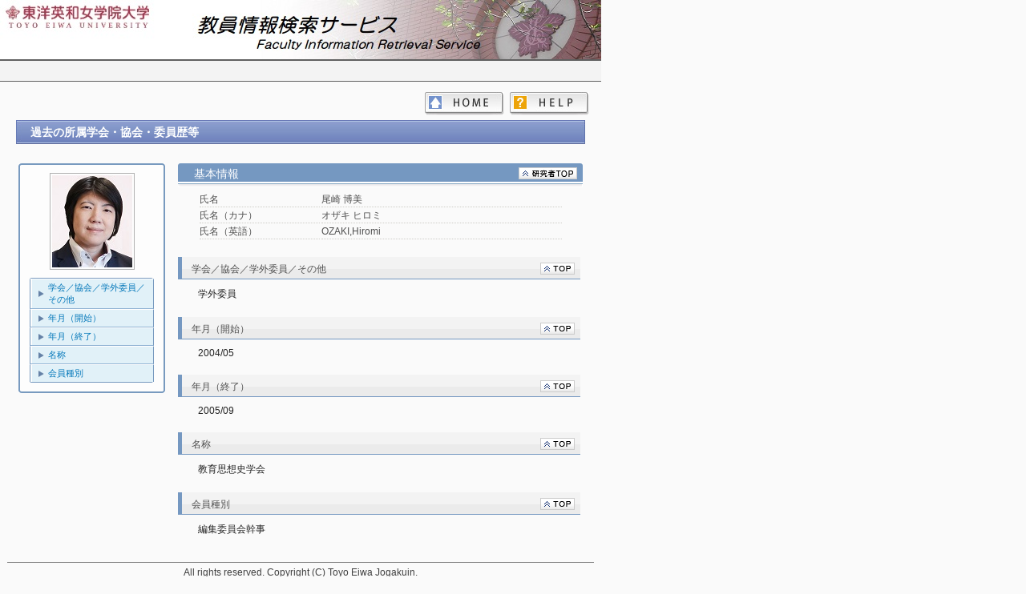

--- FILE ---
content_type: text/html
request_url: https://passport.toyoeiwa.ac.jp/kg/japanese/researchersHtml/16004/SBT_070/16004_SBT_070_1.html
body_size: 6769
content:
<!DOCTYPE HTML PUBLIC "-//W3C//DTD HTML 4.01 Transitional//EN" "http://www.w3.org/TR/html4/loose.dtd">

<html>
<head>
<meta http-equiv="Content-Type" content="text/html; charset=UTF-8">

<TITLE>
尾崎 博美（オザキ ヒロミ） ｜ 過去の所属学会・協会・委員歴等
</TITLE>

<link type="text/css" rel="stylesheet" href="../../../../css/common.css">
<style type="text/css">
</style>

<script type="text/javascript">
	function showHide(id1, id2) {
		document.getElementById(id1).style.display="block";
		document.getElementById(id2).style.display="none";
	}
</script>

</head>

<body>
<div id="base">
<div id="wrap">
<!--namazu-ignore-begin-->
	<div id="item_TOP" style="position:relative; top:0px; left:0px;">
		<IFRAME  src="../../../../header_sub.html" width="750px" height="74px" frameborder="0" scrolling="no"></IFRAME>
	</div>
	<div class="page-header">
	</div>

	<div class="page-menu">
		<a id="helpBtn" href="../../../Help.html" class="help"></a>
		<a id="homeBtn" href="../../../index.html" class="home"></a>
	</div>

	<div align="center" class="page-body">
		<div class="researcherInfo" >
			<div class="headTitle"><div style="width:3000px; ">過去の所属学会・協会・委員歴等 <span ></span></div></div>
		</div>

		<table align="center" style="width: 710px; margin-top: 20px;">
			<tr>
				<td width="26%" align="left" valign="top">
					<p style="margin: 0px"><img src="../../../../css/img/upper.gif" style="width: 183px; height: 3px;  margin-left: 0px;" class=""></P>
					<div class="side_box">
						<div align="center">
							<p style="margin: 0px"><img src="../16004.jpg" class="researcher-img"></P>
						</div>
						<img src="../../../../css/img/in_upper.gif" style="width: 154px; height: 1px;  margin-left: 10px;" class="">
						<ul>
							<li class="linkLine"><a href="#item_SBT_070_010">学会／協会／学外委員／その他</a></li>
							<li class="linkLine"><a href="#item_SBT_070_020">年月（開始）</a></li>
							<li class="linkLine"><a href="#item_SBT_070_030">年月（終了）</a></li>
							<li class="linkLine"><a href="#item_SBT_070_040">名称</a></li>
							<li class="lastLine"><a href="#item_SBT_070_050">会員種別</a></li>
						</ul>
						<p style="margin: 0px"><img src="../../../../css/img/in_bottom.gif" style="width: 154px; height: 1px; margin-left: 10px;" class=""></P>
					</div>
					<p style="margin: 0px"><img src="../../../../css/img/bottom.gif" style="width: 183px; height: 3px;  margin-left: 0px;" class=""></P>
				</td>

				<td width="1%"></td>

				<td width="73%" align="right" class="researcher-info" valign="top">
					<div class="researcherResultInfo">
						<h2>
							<table width="99%">
								<tr>
									<td width="81%" align="left" class="title">基本情報 <span ></span></td>
									<td width="19%" align="right" class="researcherLink">
										<a href="../16004_Researcher.html"><img src="../../../../css/img/back2top_kenshu-sha.gif" alt="" border="0"></a>
									</td>
								</tr>
							</table>
						</h2>
						<table class="basic-title">
							<tr>
								<td class="basic-item-title">氏名</td>
								<td class="basic-item">尾崎 博美</td>
							</tr>
							<tr>
								<td class="basic-item-title">氏名（カナ）</td>
								<td class="basic-item">オザキ ヒロミ</td>
							</tr>
							<tr>
								<td class="basic-item-title">氏名（英語）</td>
								<td class="basic-item">OZAKI,Hiromi</td>
							</tr>
						</table>
					</div>
<!--namazu-ignore-end-->
					<div id="item_SBT_070_010" class="researcherInfoLine">
						<h2>
							<table width="99%">
								<tr>
									<td width="85%" align="left" class="title"><div style="width:420px; overflow: hidden;"><div style="width:3000px; ">学会／協会／学外委員／その他 <span ></span></div></div></td>
									<td width="15%" align="right" class="topLink"><a href="#item_TOP" ><img src="../../../../css/img/back2top.gif" alt="" border="0"></a></td>
								</tr>
							</table>
						</h2>
						<div class="results-item" style="width: 480px;">学外委員</div>
					</div>
					<div id="item_SBT_070_020" class="researcherInfoLine">
						<h2>
							<table width="99%">
								<tr>
									<td width="85%" align="left" class="title"><div style="width:420px; overflow: hidden;"><div style="width:3000px; ">年月（開始） <span ></span></div></div></td>
									<td width="15%" align="right" class="topLink"><a href="#item_TOP" ><img src="../../../../css/img/back2top.gif" alt="" border="0"></a></td>
								</tr>
							</table>
						</h2>
						<div class="results-item" style="width: 480px;">2004/05</div>
					</div>
					<div id="item_SBT_070_030" class="researcherInfoLine">
						<h2>
							<table width="99%">
								<tr>
									<td width="85%" align="left" class="title"><div style="width:420px; overflow: hidden;"><div style="width:3000px; ">年月（終了） <span ></span></div></div></td>
									<td width="15%" align="right" class="topLink"><a href="#item_TOP" ><img src="../../../../css/img/back2top.gif" alt="" border="0"></a></td>
								</tr>
							</table>
						</h2>
						<div class="results-item" style="width: 480px;">2005/09</div>
					</div>
					<div id="item_SBT_070_040" class="researcherInfoLine">
						<h2>
							<table width="99%">
								<tr>
									<td width="85%" align="left" class="title"><div style="width:420px; overflow: hidden;"><div style="width:3000px; ">名称 <span ></span></div></div></td>
									<td width="15%" align="right" class="topLink"><a href="#item_TOP" ><img src="../../../../css/img/back2top.gif" alt="" border="0"></a></td>
								</tr>
							</table>
						</h2>
						<div class="results-item" style="width: 480px;">教育思想史学会</div>
					</div>
					<div id="item_SBT_070_050" class="researcherInfoLine">
						<h2>
							<table width="99%">
								<tr>
									<td width="85%" align="left" class="title"><div style="width:420px; overflow: hidden;"><div style="width:3000px; ">会員種別 <span ></span></div></div></td>
									<td width="15%" align="right" class="topLink"><a href="#item_TOP" ><img src="../../../../css/img/back2top.gif" alt="" border="0"></a></td>
								</tr>
							</table>
						</h2>
						<div class="results-item" style="width: 480px;">編集委員会幹事</div>
					</div>
				</td>
			</tr>
		</table>
	</div>
<!--namazu-ignore-begin-->
	<div >
		<IFRAME  class="page-footer" src="../../../../footer.html" width="750px" frameborder="0" scrolling="no"></IFRAME>
	</div>
<!--namazu-ignore-end-->

</div>
</div>

</body>
</html>
